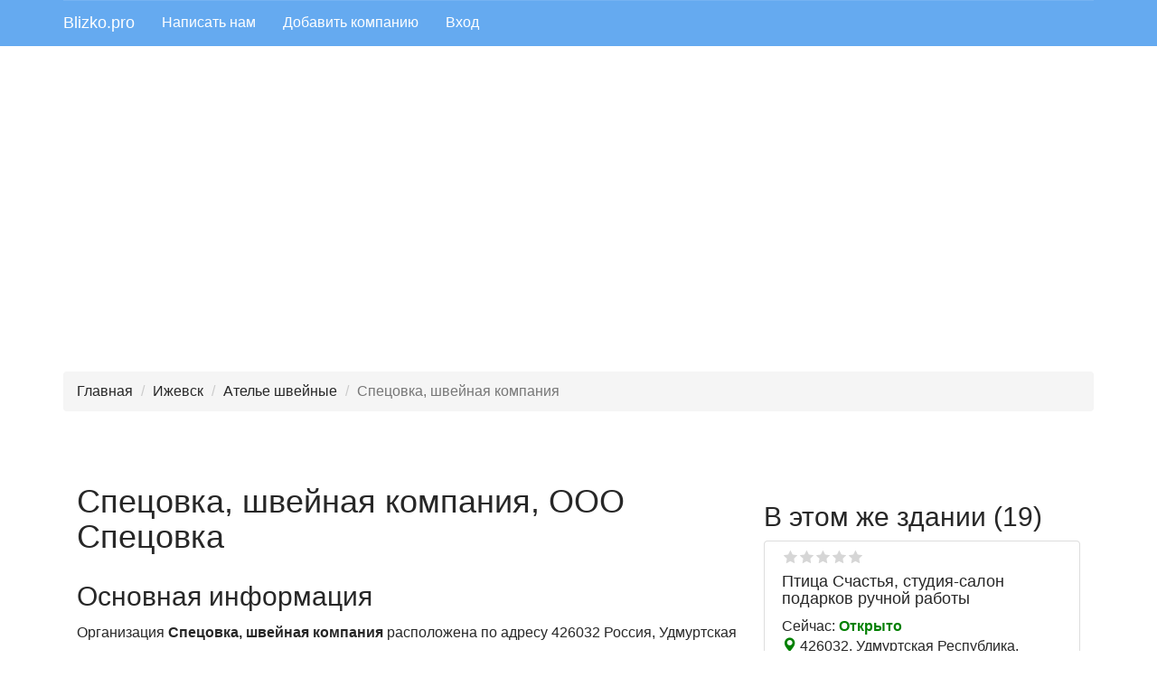

--- FILE ---
content_type: text/html; charset=utf-8
request_url: https://www.google.com/recaptcha/api2/anchor?ar=1&k=6Leh67kUAAAAAHIuNWJBwFPu2UQnj0SlevcKzHyu&co=aHR0cHM6Ly9ibGl6a28ucHJvOjQ0Mw..&hl=ru&v=N67nZn4AqZkNcbeMu4prBgzg&size=normal&anchor-ms=20000&execute-ms=30000&cb=j6y7dzq3bzb8
body_size: 49508
content:
<!DOCTYPE HTML><html dir="ltr" lang="ru"><head><meta http-equiv="Content-Type" content="text/html; charset=UTF-8">
<meta http-equiv="X-UA-Compatible" content="IE=edge">
<title>reCAPTCHA</title>
<style type="text/css">
/* cyrillic-ext */
@font-face {
  font-family: 'Roboto';
  font-style: normal;
  font-weight: 400;
  font-stretch: 100%;
  src: url(//fonts.gstatic.com/s/roboto/v48/KFO7CnqEu92Fr1ME7kSn66aGLdTylUAMa3GUBHMdazTgWw.woff2) format('woff2');
  unicode-range: U+0460-052F, U+1C80-1C8A, U+20B4, U+2DE0-2DFF, U+A640-A69F, U+FE2E-FE2F;
}
/* cyrillic */
@font-face {
  font-family: 'Roboto';
  font-style: normal;
  font-weight: 400;
  font-stretch: 100%;
  src: url(//fonts.gstatic.com/s/roboto/v48/KFO7CnqEu92Fr1ME7kSn66aGLdTylUAMa3iUBHMdazTgWw.woff2) format('woff2');
  unicode-range: U+0301, U+0400-045F, U+0490-0491, U+04B0-04B1, U+2116;
}
/* greek-ext */
@font-face {
  font-family: 'Roboto';
  font-style: normal;
  font-weight: 400;
  font-stretch: 100%;
  src: url(//fonts.gstatic.com/s/roboto/v48/KFO7CnqEu92Fr1ME7kSn66aGLdTylUAMa3CUBHMdazTgWw.woff2) format('woff2');
  unicode-range: U+1F00-1FFF;
}
/* greek */
@font-face {
  font-family: 'Roboto';
  font-style: normal;
  font-weight: 400;
  font-stretch: 100%;
  src: url(//fonts.gstatic.com/s/roboto/v48/KFO7CnqEu92Fr1ME7kSn66aGLdTylUAMa3-UBHMdazTgWw.woff2) format('woff2');
  unicode-range: U+0370-0377, U+037A-037F, U+0384-038A, U+038C, U+038E-03A1, U+03A3-03FF;
}
/* math */
@font-face {
  font-family: 'Roboto';
  font-style: normal;
  font-weight: 400;
  font-stretch: 100%;
  src: url(//fonts.gstatic.com/s/roboto/v48/KFO7CnqEu92Fr1ME7kSn66aGLdTylUAMawCUBHMdazTgWw.woff2) format('woff2');
  unicode-range: U+0302-0303, U+0305, U+0307-0308, U+0310, U+0312, U+0315, U+031A, U+0326-0327, U+032C, U+032F-0330, U+0332-0333, U+0338, U+033A, U+0346, U+034D, U+0391-03A1, U+03A3-03A9, U+03B1-03C9, U+03D1, U+03D5-03D6, U+03F0-03F1, U+03F4-03F5, U+2016-2017, U+2034-2038, U+203C, U+2040, U+2043, U+2047, U+2050, U+2057, U+205F, U+2070-2071, U+2074-208E, U+2090-209C, U+20D0-20DC, U+20E1, U+20E5-20EF, U+2100-2112, U+2114-2115, U+2117-2121, U+2123-214F, U+2190, U+2192, U+2194-21AE, U+21B0-21E5, U+21F1-21F2, U+21F4-2211, U+2213-2214, U+2216-22FF, U+2308-230B, U+2310, U+2319, U+231C-2321, U+2336-237A, U+237C, U+2395, U+239B-23B7, U+23D0, U+23DC-23E1, U+2474-2475, U+25AF, U+25B3, U+25B7, U+25BD, U+25C1, U+25CA, U+25CC, U+25FB, U+266D-266F, U+27C0-27FF, U+2900-2AFF, U+2B0E-2B11, U+2B30-2B4C, U+2BFE, U+3030, U+FF5B, U+FF5D, U+1D400-1D7FF, U+1EE00-1EEFF;
}
/* symbols */
@font-face {
  font-family: 'Roboto';
  font-style: normal;
  font-weight: 400;
  font-stretch: 100%;
  src: url(//fonts.gstatic.com/s/roboto/v48/KFO7CnqEu92Fr1ME7kSn66aGLdTylUAMaxKUBHMdazTgWw.woff2) format('woff2');
  unicode-range: U+0001-000C, U+000E-001F, U+007F-009F, U+20DD-20E0, U+20E2-20E4, U+2150-218F, U+2190, U+2192, U+2194-2199, U+21AF, U+21E6-21F0, U+21F3, U+2218-2219, U+2299, U+22C4-22C6, U+2300-243F, U+2440-244A, U+2460-24FF, U+25A0-27BF, U+2800-28FF, U+2921-2922, U+2981, U+29BF, U+29EB, U+2B00-2BFF, U+4DC0-4DFF, U+FFF9-FFFB, U+10140-1018E, U+10190-1019C, U+101A0, U+101D0-101FD, U+102E0-102FB, U+10E60-10E7E, U+1D2C0-1D2D3, U+1D2E0-1D37F, U+1F000-1F0FF, U+1F100-1F1AD, U+1F1E6-1F1FF, U+1F30D-1F30F, U+1F315, U+1F31C, U+1F31E, U+1F320-1F32C, U+1F336, U+1F378, U+1F37D, U+1F382, U+1F393-1F39F, U+1F3A7-1F3A8, U+1F3AC-1F3AF, U+1F3C2, U+1F3C4-1F3C6, U+1F3CA-1F3CE, U+1F3D4-1F3E0, U+1F3ED, U+1F3F1-1F3F3, U+1F3F5-1F3F7, U+1F408, U+1F415, U+1F41F, U+1F426, U+1F43F, U+1F441-1F442, U+1F444, U+1F446-1F449, U+1F44C-1F44E, U+1F453, U+1F46A, U+1F47D, U+1F4A3, U+1F4B0, U+1F4B3, U+1F4B9, U+1F4BB, U+1F4BF, U+1F4C8-1F4CB, U+1F4D6, U+1F4DA, U+1F4DF, U+1F4E3-1F4E6, U+1F4EA-1F4ED, U+1F4F7, U+1F4F9-1F4FB, U+1F4FD-1F4FE, U+1F503, U+1F507-1F50B, U+1F50D, U+1F512-1F513, U+1F53E-1F54A, U+1F54F-1F5FA, U+1F610, U+1F650-1F67F, U+1F687, U+1F68D, U+1F691, U+1F694, U+1F698, U+1F6AD, U+1F6B2, U+1F6B9-1F6BA, U+1F6BC, U+1F6C6-1F6CF, U+1F6D3-1F6D7, U+1F6E0-1F6EA, U+1F6F0-1F6F3, U+1F6F7-1F6FC, U+1F700-1F7FF, U+1F800-1F80B, U+1F810-1F847, U+1F850-1F859, U+1F860-1F887, U+1F890-1F8AD, U+1F8B0-1F8BB, U+1F8C0-1F8C1, U+1F900-1F90B, U+1F93B, U+1F946, U+1F984, U+1F996, U+1F9E9, U+1FA00-1FA6F, U+1FA70-1FA7C, U+1FA80-1FA89, U+1FA8F-1FAC6, U+1FACE-1FADC, U+1FADF-1FAE9, U+1FAF0-1FAF8, U+1FB00-1FBFF;
}
/* vietnamese */
@font-face {
  font-family: 'Roboto';
  font-style: normal;
  font-weight: 400;
  font-stretch: 100%;
  src: url(//fonts.gstatic.com/s/roboto/v48/KFO7CnqEu92Fr1ME7kSn66aGLdTylUAMa3OUBHMdazTgWw.woff2) format('woff2');
  unicode-range: U+0102-0103, U+0110-0111, U+0128-0129, U+0168-0169, U+01A0-01A1, U+01AF-01B0, U+0300-0301, U+0303-0304, U+0308-0309, U+0323, U+0329, U+1EA0-1EF9, U+20AB;
}
/* latin-ext */
@font-face {
  font-family: 'Roboto';
  font-style: normal;
  font-weight: 400;
  font-stretch: 100%;
  src: url(//fonts.gstatic.com/s/roboto/v48/KFO7CnqEu92Fr1ME7kSn66aGLdTylUAMa3KUBHMdazTgWw.woff2) format('woff2');
  unicode-range: U+0100-02BA, U+02BD-02C5, U+02C7-02CC, U+02CE-02D7, U+02DD-02FF, U+0304, U+0308, U+0329, U+1D00-1DBF, U+1E00-1E9F, U+1EF2-1EFF, U+2020, U+20A0-20AB, U+20AD-20C0, U+2113, U+2C60-2C7F, U+A720-A7FF;
}
/* latin */
@font-face {
  font-family: 'Roboto';
  font-style: normal;
  font-weight: 400;
  font-stretch: 100%;
  src: url(//fonts.gstatic.com/s/roboto/v48/KFO7CnqEu92Fr1ME7kSn66aGLdTylUAMa3yUBHMdazQ.woff2) format('woff2');
  unicode-range: U+0000-00FF, U+0131, U+0152-0153, U+02BB-02BC, U+02C6, U+02DA, U+02DC, U+0304, U+0308, U+0329, U+2000-206F, U+20AC, U+2122, U+2191, U+2193, U+2212, U+2215, U+FEFF, U+FFFD;
}
/* cyrillic-ext */
@font-face {
  font-family: 'Roboto';
  font-style: normal;
  font-weight: 500;
  font-stretch: 100%;
  src: url(//fonts.gstatic.com/s/roboto/v48/KFO7CnqEu92Fr1ME7kSn66aGLdTylUAMa3GUBHMdazTgWw.woff2) format('woff2');
  unicode-range: U+0460-052F, U+1C80-1C8A, U+20B4, U+2DE0-2DFF, U+A640-A69F, U+FE2E-FE2F;
}
/* cyrillic */
@font-face {
  font-family: 'Roboto';
  font-style: normal;
  font-weight: 500;
  font-stretch: 100%;
  src: url(//fonts.gstatic.com/s/roboto/v48/KFO7CnqEu92Fr1ME7kSn66aGLdTylUAMa3iUBHMdazTgWw.woff2) format('woff2');
  unicode-range: U+0301, U+0400-045F, U+0490-0491, U+04B0-04B1, U+2116;
}
/* greek-ext */
@font-face {
  font-family: 'Roboto';
  font-style: normal;
  font-weight: 500;
  font-stretch: 100%;
  src: url(//fonts.gstatic.com/s/roboto/v48/KFO7CnqEu92Fr1ME7kSn66aGLdTylUAMa3CUBHMdazTgWw.woff2) format('woff2');
  unicode-range: U+1F00-1FFF;
}
/* greek */
@font-face {
  font-family: 'Roboto';
  font-style: normal;
  font-weight: 500;
  font-stretch: 100%;
  src: url(//fonts.gstatic.com/s/roboto/v48/KFO7CnqEu92Fr1ME7kSn66aGLdTylUAMa3-UBHMdazTgWw.woff2) format('woff2');
  unicode-range: U+0370-0377, U+037A-037F, U+0384-038A, U+038C, U+038E-03A1, U+03A3-03FF;
}
/* math */
@font-face {
  font-family: 'Roboto';
  font-style: normal;
  font-weight: 500;
  font-stretch: 100%;
  src: url(//fonts.gstatic.com/s/roboto/v48/KFO7CnqEu92Fr1ME7kSn66aGLdTylUAMawCUBHMdazTgWw.woff2) format('woff2');
  unicode-range: U+0302-0303, U+0305, U+0307-0308, U+0310, U+0312, U+0315, U+031A, U+0326-0327, U+032C, U+032F-0330, U+0332-0333, U+0338, U+033A, U+0346, U+034D, U+0391-03A1, U+03A3-03A9, U+03B1-03C9, U+03D1, U+03D5-03D6, U+03F0-03F1, U+03F4-03F5, U+2016-2017, U+2034-2038, U+203C, U+2040, U+2043, U+2047, U+2050, U+2057, U+205F, U+2070-2071, U+2074-208E, U+2090-209C, U+20D0-20DC, U+20E1, U+20E5-20EF, U+2100-2112, U+2114-2115, U+2117-2121, U+2123-214F, U+2190, U+2192, U+2194-21AE, U+21B0-21E5, U+21F1-21F2, U+21F4-2211, U+2213-2214, U+2216-22FF, U+2308-230B, U+2310, U+2319, U+231C-2321, U+2336-237A, U+237C, U+2395, U+239B-23B7, U+23D0, U+23DC-23E1, U+2474-2475, U+25AF, U+25B3, U+25B7, U+25BD, U+25C1, U+25CA, U+25CC, U+25FB, U+266D-266F, U+27C0-27FF, U+2900-2AFF, U+2B0E-2B11, U+2B30-2B4C, U+2BFE, U+3030, U+FF5B, U+FF5D, U+1D400-1D7FF, U+1EE00-1EEFF;
}
/* symbols */
@font-face {
  font-family: 'Roboto';
  font-style: normal;
  font-weight: 500;
  font-stretch: 100%;
  src: url(//fonts.gstatic.com/s/roboto/v48/KFO7CnqEu92Fr1ME7kSn66aGLdTylUAMaxKUBHMdazTgWw.woff2) format('woff2');
  unicode-range: U+0001-000C, U+000E-001F, U+007F-009F, U+20DD-20E0, U+20E2-20E4, U+2150-218F, U+2190, U+2192, U+2194-2199, U+21AF, U+21E6-21F0, U+21F3, U+2218-2219, U+2299, U+22C4-22C6, U+2300-243F, U+2440-244A, U+2460-24FF, U+25A0-27BF, U+2800-28FF, U+2921-2922, U+2981, U+29BF, U+29EB, U+2B00-2BFF, U+4DC0-4DFF, U+FFF9-FFFB, U+10140-1018E, U+10190-1019C, U+101A0, U+101D0-101FD, U+102E0-102FB, U+10E60-10E7E, U+1D2C0-1D2D3, U+1D2E0-1D37F, U+1F000-1F0FF, U+1F100-1F1AD, U+1F1E6-1F1FF, U+1F30D-1F30F, U+1F315, U+1F31C, U+1F31E, U+1F320-1F32C, U+1F336, U+1F378, U+1F37D, U+1F382, U+1F393-1F39F, U+1F3A7-1F3A8, U+1F3AC-1F3AF, U+1F3C2, U+1F3C4-1F3C6, U+1F3CA-1F3CE, U+1F3D4-1F3E0, U+1F3ED, U+1F3F1-1F3F3, U+1F3F5-1F3F7, U+1F408, U+1F415, U+1F41F, U+1F426, U+1F43F, U+1F441-1F442, U+1F444, U+1F446-1F449, U+1F44C-1F44E, U+1F453, U+1F46A, U+1F47D, U+1F4A3, U+1F4B0, U+1F4B3, U+1F4B9, U+1F4BB, U+1F4BF, U+1F4C8-1F4CB, U+1F4D6, U+1F4DA, U+1F4DF, U+1F4E3-1F4E6, U+1F4EA-1F4ED, U+1F4F7, U+1F4F9-1F4FB, U+1F4FD-1F4FE, U+1F503, U+1F507-1F50B, U+1F50D, U+1F512-1F513, U+1F53E-1F54A, U+1F54F-1F5FA, U+1F610, U+1F650-1F67F, U+1F687, U+1F68D, U+1F691, U+1F694, U+1F698, U+1F6AD, U+1F6B2, U+1F6B9-1F6BA, U+1F6BC, U+1F6C6-1F6CF, U+1F6D3-1F6D7, U+1F6E0-1F6EA, U+1F6F0-1F6F3, U+1F6F7-1F6FC, U+1F700-1F7FF, U+1F800-1F80B, U+1F810-1F847, U+1F850-1F859, U+1F860-1F887, U+1F890-1F8AD, U+1F8B0-1F8BB, U+1F8C0-1F8C1, U+1F900-1F90B, U+1F93B, U+1F946, U+1F984, U+1F996, U+1F9E9, U+1FA00-1FA6F, U+1FA70-1FA7C, U+1FA80-1FA89, U+1FA8F-1FAC6, U+1FACE-1FADC, U+1FADF-1FAE9, U+1FAF0-1FAF8, U+1FB00-1FBFF;
}
/* vietnamese */
@font-face {
  font-family: 'Roboto';
  font-style: normal;
  font-weight: 500;
  font-stretch: 100%;
  src: url(//fonts.gstatic.com/s/roboto/v48/KFO7CnqEu92Fr1ME7kSn66aGLdTylUAMa3OUBHMdazTgWw.woff2) format('woff2');
  unicode-range: U+0102-0103, U+0110-0111, U+0128-0129, U+0168-0169, U+01A0-01A1, U+01AF-01B0, U+0300-0301, U+0303-0304, U+0308-0309, U+0323, U+0329, U+1EA0-1EF9, U+20AB;
}
/* latin-ext */
@font-face {
  font-family: 'Roboto';
  font-style: normal;
  font-weight: 500;
  font-stretch: 100%;
  src: url(//fonts.gstatic.com/s/roboto/v48/KFO7CnqEu92Fr1ME7kSn66aGLdTylUAMa3KUBHMdazTgWw.woff2) format('woff2');
  unicode-range: U+0100-02BA, U+02BD-02C5, U+02C7-02CC, U+02CE-02D7, U+02DD-02FF, U+0304, U+0308, U+0329, U+1D00-1DBF, U+1E00-1E9F, U+1EF2-1EFF, U+2020, U+20A0-20AB, U+20AD-20C0, U+2113, U+2C60-2C7F, U+A720-A7FF;
}
/* latin */
@font-face {
  font-family: 'Roboto';
  font-style: normal;
  font-weight: 500;
  font-stretch: 100%;
  src: url(//fonts.gstatic.com/s/roboto/v48/KFO7CnqEu92Fr1ME7kSn66aGLdTylUAMa3yUBHMdazQ.woff2) format('woff2');
  unicode-range: U+0000-00FF, U+0131, U+0152-0153, U+02BB-02BC, U+02C6, U+02DA, U+02DC, U+0304, U+0308, U+0329, U+2000-206F, U+20AC, U+2122, U+2191, U+2193, U+2212, U+2215, U+FEFF, U+FFFD;
}
/* cyrillic-ext */
@font-face {
  font-family: 'Roboto';
  font-style: normal;
  font-weight: 900;
  font-stretch: 100%;
  src: url(//fonts.gstatic.com/s/roboto/v48/KFO7CnqEu92Fr1ME7kSn66aGLdTylUAMa3GUBHMdazTgWw.woff2) format('woff2');
  unicode-range: U+0460-052F, U+1C80-1C8A, U+20B4, U+2DE0-2DFF, U+A640-A69F, U+FE2E-FE2F;
}
/* cyrillic */
@font-face {
  font-family: 'Roboto';
  font-style: normal;
  font-weight: 900;
  font-stretch: 100%;
  src: url(//fonts.gstatic.com/s/roboto/v48/KFO7CnqEu92Fr1ME7kSn66aGLdTylUAMa3iUBHMdazTgWw.woff2) format('woff2');
  unicode-range: U+0301, U+0400-045F, U+0490-0491, U+04B0-04B1, U+2116;
}
/* greek-ext */
@font-face {
  font-family: 'Roboto';
  font-style: normal;
  font-weight: 900;
  font-stretch: 100%;
  src: url(//fonts.gstatic.com/s/roboto/v48/KFO7CnqEu92Fr1ME7kSn66aGLdTylUAMa3CUBHMdazTgWw.woff2) format('woff2');
  unicode-range: U+1F00-1FFF;
}
/* greek */
@font-face {
  font-family: 'Roboto';
  font-style: normal;
  font-weight: 900;
  font-stretch: 100%;
  src: url(//fonts.gstatic.com/s/roboto/v48/KFO7CnqEu92Fr1ME7kSn66aGLdTylUAMa3-UBHMdazTgWw.woff2) format('woff2');
  unicode-range: U+0370-0377, U+037A-037F, U+0384-038A, U+038C, U+038E-03A1, U+03A3-03FF;
}
/* math */
@font-face {
  font-family: 'Roboto';
  font-style: normal;
  font-weight: 900;
  font-stretch: 100%;
  src: url(//fonts.gstatic.com/s/roboto/v48/KFO7CnqEu92Fr1ME7kSn66aGLdTylUAMawCUBHMdazTgWw.woff2) format('woff2');
  unicode-range: U+0302-0303, U+0305, U+0307-0308, U+0310, U+0312, U+0315, U+031A, U+0326-0327, U+032C, U+032F-0330, U+0332-0333, U+0338, U+033A, U+0346, U+034D, U+0391-03A1, U+03A3-03A9, U+03B1-03C9, U+03D1, U+03D5-03D6, U+03F0-03F1, U+03F4-03F5, U+2016-2017, U+2034-2038, U+203C, U+2040, U+2043, U+2047, U+2050, U+2057, U+205F, U+2070-2071, U+2074-208E, U+2090-209C, U+20D0-20DC, U+20E1, U+20E5-20EF, U+2100-2112, U+2114-2115, U+2117-2121, U+2123-214F, U+2190, U+2192, U+2194-21AE, U+21B0-21E5, U+21F1-21F2, U+21F4-2211, U+2213-2214, U+2216-22FF, U+2308-230B, U+2310, U+2319, U+231C-2321, U+2336-237A, U+237C, U+2395, U+239B-23B7, U+23D0, U+23DC-23E1, U+2474-2475, U+25AF, U+25B3, U+25B7, U+25BD, U+25C1, U+25CA, U+25CC, U+25FB, U+266D-266F, U+27C0-27FF, U+2900-2AFF, U+2B0E-2B11, U+2B30-2B4C, U+2BFE, U+3030, U+FF5B, U+FF5D, U+1D400-1D7FF, U+1EE00-1EEFF;
}
/* symbols */
@font-face {
  font-family: 'Roboto';
  font-style: normal;
  font-weight: 900;
  font-stretch: 100%;
  src: url(//fonts.gstatic.com/s/roboto/v48/KFO7CnqEu92Fr1ME7kSn66aGLdTylUAMaxKUBHMdazTgWw.woff2) format('woff2');
  unicode-range: U+0001-000C, U+000E-001F, U+007F-009F, U+20DD-20E0, U+20E2-20E4, U+2150-218F, U+2190, U+2192, U+2194-2199, U+21AF, U+21E6-21F0, U+21F3, U+2218-2219, U+2299, U+22C4-22C6, U+2300-243F, U+2440-244A, U+2460-24FF, U+25A0-27BF, U+2800-28FF, U+2921-2922, U+2981, U+29BF, U+29EB, U+2B00-2BFF, U+4DC0-4DFF, U+FFF9-FFFB, U+10140-1018E, U+10190-1019C, U+101A0, U+101D0-101FD, U+102E0-102FB, U+10E60-10E7E, U+1D2C0-1D2D3, U+1D2E0-1D37F, U+1F000-1F0FF, U+1F100-1F1AD, U+1F1E6-1F1FF, U+1F30D-1F30F, U+1F315, U+1F31C, U+1F31E, U+1F320-1F32C, U+1F336, U+1F378, U+1F37D, U+1F382, U+1F393-1F39F, U+1F3A7-1F3A8, U+1F3AC-1F3AF, U+1F3C2, U+1F3C4-1F3C6, U+1F3CA-1F3CE, U+1F3D4-1F3E0, U+1F3ED, U+1F3F1-1F3F3, U+1F3F5-1F3F7, U+1F408, U+1F415, U+1F41F, U+1F426, U+1F43F, U+1F441-1F442, U+1F444, U+1F446-1F449, U+1F44C-1F44E, U+1F453, U+1F46A, U+1F47D, U+1F4A3, U+1F4B0, U+1F4B3, U+1F4B9, U+1F4BB, U+1F4BF, U+1F4C8-1F4CB, U+1F4D6, U+1F4DA, U+1F4DF, U+1F4E3-1F4E6, U+1F4EA-1F4ED, U+1F4F7, U+1F4F9-1F4FB, U+1F4FD-1F4FE, U+1F503, U+1F507-1F50B, U+1F50D, U+1F512-1F513, U+1F53E-1F54A, U+1F54F-1F5FA, U+1F610, U+1F650-1F67F, U+1F687, U+1F68D, U+1F691, U+1F694, U+1F698, U+1F6AD, U+1F6B2, U+1F6B9-1F6BA, U+1F6BC, U+1F6C6-1F6CF, U+1F6D3-1F6D7, U+1F6E0-1F6EA, U+1F6F0-1F6F3, U+1F6F7-1F6FC, U+1F700-1F7FF, U+1F800-1F80B, U+1F810-1F847, U+1F850-1F859, U+1F860-1F887, U+1F890-1F8AD, U+1F8B0-1F8BB, U+1F8C0-1F8C1, U+1F900-1F90B, U+1F93B, U+1F946, U+1F984, U+1F996, U+1F9E9, U+1FA00-1FA6F, U+1FA70-1FA7C, U+1FA80-1FA89, U+1FA8F-1FAC6, U+1FACE-1FADC, U+1FADF-1FAE9, U+1FAF0-1FAF8, U+1FB00-1FBFF;
}
/* vietnamese */
@font-face {
  font-family: 'Roboto';
  font-style: normal;
  font-weight: 900;
  font-stretch: 100%;
  src: url(//fonts.gstatic.com/s/roboto/v48/KFO7CnqEu92Fr1ME7kSn66aGLdTylUAMa3OUBHMdazTgWw.woff2) format('woff2');
  unicode-range: U+0102-0103, U+0110-0111, U+0128-0129, U+0168-0169, U+01A0-01A1, U+01AF-01B0, U+0300-0301, U+0303-0304, U+0308-0309, U+0323, U+0329, U+1EA0-1EF9, U+20AB;
}
/* latin-ext */
@font-face {
  font-family: 'Roboto';
  font-style: normal;
  font-weight: 900;
  font-stretch: 100%;
  src: url(//fonts.gstatic.com/s/roboto/v48/KFO7CnqEu92Fr1ME7kSn66aGLdTylUAMa3KUBHMdazTgWw.woff2) format('woff2');
  unicode-range: U+0100-02BA, U+02BD-02C5, U+02C7-02CC, U+02CE-02D7, U+02DD-02FF, U+0304, U+0308, U+0329, U+1D00-1DBF, U+1E00-1E9F, U+1EF2-1EFF, U+2020, U+20A0-20AB, U+20AD-20C0, U+2113, U+2C60-2C7F, U+A720-A7FF;
}
/* latin */
@font-face {
  font-family: 'Roboto';
  font-style: normal;
  font-weight: 900;
  font-stretch: 100%;
  src: url(//fonts.gstatic.com/s/roboto/v48/KFO7CnqEu92Fr1ME7kSn66aGLdTylUAMa3yUBHMdazQ.woff2) format('woff2');
  unicode-range: U+0000-00FF, U+0131, U+0152-0153, U+02BB-02BC, U+02C6, U+02DA, U+02DC, U+0304, U+0308, U+0329, U+2000-206F, U+20AC, U+2122, U+2191, U+2193, U+2212, U+2215, U+FEFF, U+FFFD;
}

</style>
<link rel="stylesheet" type="text/css" href="https://www.gstatic.com/recaptcha/releases/N67nZn4AqZkNcbeMu4prBgzg/styles__ltr.css">
<script nonce="mUIic_UeMtR7Go-vt7Lwpg" type="text/javascript">window['__recaptcha_api'] = 'https://www.google.com/recaptcha/api2/';</script>
<script type="text/javascript" src="https://www.gstatic.com/recaptcha/releases/N67nZn4AqZkNcbeMu4prBgzg/recaptcha__ru.js" nonce="mUIic_UeMtR7Go-vt7Lwpg">
      
    </script></head>
<body><div id="rc-anchor-alert" class="rc-anchor-alert"></div>
<input type="hidden" id="recaptcha-token" value="[base64]">
<script type="text/javascript" nonce="mUIic_UeMtR7Go-vt7Lwpg">
      recaptcha.anchor.Main.init("[\x22ainput\x22,[\x22bgdata\x22,\x22\x22,\[base64]/[base64]/[base64]/bmV3IHJbeF0oY1swXSk6RT09Mj9uZXcgclt4XShjWzBdLGNbMV0pOkU9PTM/bmV3IHJbeF0oY1swXSxjWzFdLGNbMl0pOkU9PTQ/[base64]/[base64]/[base64]/[base64]/[base64]/[base64]/[base64]/[base64]\x22,\[base64]\x22,\x22w5rCpcOwCsK4w6TCsyXCrTnCrG8RXsKbXh0ow4vClT1iUcO2wovCsWLDvRM4wrN6wqw9F0HClF7DuUHDqiPDi1LDhD/CtMO+wrwTw7ZQw7/CnH1Kwq5JwqXCulrCn8KDw57Du8OFfsO8wpljFhF8wo7Cj8OWw5Qdw4zCvMK0HzTDrj3DrVbCiMO3acOdw4ZRw5xEwrBQw5Mbw4sfw5LDp8KiVMOAwo3DjMKGY8KqR8KoC8KGBcOfw57Cl3wrw7AuwpMowoHDknTDqWnChQTDtnnDhg7CoDQYc2QfwoTCrS/[base64]/fiUQw51jwrPDlT8/QcOFAsKNe8OMw7XCpMOZOzzCmMO6f8KAB8K5wrQBw7t9woLCjMOlw79owoDDmsKewq0HwobDo3rCki8OwpY0wpFXw5HDjDRUYsK/w6nDusK1RHRdZcKnw55aw7vCrVALwp/[base64]/[base64]/Dj1TDt8K9w7TChMOCw6LCosOiwrwqfMKrc0XCkmDDscOmwqNKMMO8BmbCgQXDocO7w63CisKmdxHCkcKqPwjCi1UjcsOVwojDicKnw4grE2JYT2fCg8OTw4MSd8OsPHnDgMK5S2jCh8Kqw5pMYMOfOMKGVsKrBcK7woFhwqvCkCs8woBrw57DhjNuwonCl0E3wo/DplxqI8OQwpNQw5fCjHPCtmo9wp/Co8OKw7HCvsKow5F0PllQA2bChj4KZsKDT1fDqsK6XQNYa8OlwpchEQsVW8OXw7DDnDbDssOPeMODXsOnFMKew7ddRQwfUwobVws3w7/[base64]/[base64]/[base64]/DuWIYXgTClmZSw7DCmsOnwqxEC8O4wpvDmlw0DMKcAijDllXDgU4VwrfCq8KgLzJ3w4nDrxHCosOKG8K/woIKwp0/w7AedcK7AcO/w43DssKzSQtzwo/Cn8Ksw5Y4KMOGw6HCk17CncOQwrhPw67DrsK1w7DCosKEwpDCg8OowpZdwo/DqcOHZDseS8K6w6TDr8Oww5VQZQ0wwqZIG2jClxXDicOYw77CrMKreMKFQiHDi10Vwrgdw6xmwqHChRLDuMOfShTDn27Di8KSwpPDiDTDokvCjMO2wol5GiXCnFYYwrduw7B8w7ZiJMO/Hitsw5PCusKfw4vCvSrCpBbCnkzCr1jClzFTe8O0L3dCA8KCwojDsgEQw4XCnyXDr8KiA8K9AnvDmcKaw7PCkR3DpSACw6nCky4vQ2VcwoluPsOLCMK3wrnClEjCk0rCnsK3bsKQPihwVDImw6/[base64]/[base64]/FsO5wpV3w5LCiMKZO8KoTsKIZsKncGYgwp/ChsK4AVjCnV3Do8OaUQEmKwc4XVzCoMOtMsKYw5FQSsOkw5hCESfCunnCkm3CpWLCicO8SQjDssOdQcKew6A7GcK9IQzDq8OQOD0yZ8KhPCZkw6FAY8K2QQXDlcKpwqrCuTtNUMKIQTcNwqczw5/CjMOBFsKMTsOKw7pww43DiMK3wr/Dumc5CsO2wrl3wqzDq0QPw5DDlDLCkcOcwqsSwqrDswPDnzUww5hZQsKPw7LCi1HDuMKhwqnDusKdw45OEsOcwqRmScKle8KBc8Kgwq7DngdiwrB2ZUIlFW0mbzTDu8KZFB/DisOWTMOsw6DCryPDlcOxVjAgIcOIaSZTb8OjM3HDti8AFcKZwovCtsK5FGrDs3nDmMOowprCj8KPfsKww67Cih/CuMKpw4VMwoY2MV/[base64]/[base64]/wrbDkMO1VQPChCMyJ8KIwonDgnsRwrxxOnfCjgFYw7/Ct8KmRhTCqcKJN8OHw4bDlSoSP8Okwo/CoBxubMOawo4mw5RXw6HDsSHDhR8JP8Oxw6Qmw64Ww44YZsOpXxjDosKow7w/[base64]/IRrCm3kqS8KawqEVwp/CgDJXwo/DpQ3DscOvwpDDvcOvw5jCvcKTwqAOWMKDDyHCr8KIOcKLZ8KkwpYYw4rCmlIOwq/Dp1lbw63DoH10UjTDtnDDsMKXw73DusKow4NqSHJJw4HCqsOgfcKVw5IZwrHDr8O1w5HDi8KBDsOgw67Cik8Ow4cmeVAPw4p3BsOMeTIOwqFuwqTDrVU/w4DCvcKiNQQMex/DugXCk8Ojw5fCosKLwppMAVRmwpLDomHCp8K3RUNawr/Cm8K5w5MDMR44w47Dh37CocKdwpNrYsKERcKmwpzDrHfDvsOjwrRcwrAFOsKtw58SasOKw53CtcKWwpzClmnDmsKSwqFVwqNQw5x8e8Oew7NnwrPClDlFM0LDosO8w6sgRRFCw5nDrTTCvcO8w4EQw5/Cti7DuFs/QA/[base64]/Ci8KpDsOZMgjDo2fCs8Orwr9TG2PCnTfCrMOfwpvDmXQpM8OWw7kAwrozwrUtOUZVOk1Fwp7DvkQRAcObwp9rwqlNwprClcKOw5/ChGMRwqEYw4Y6YVUrw71cwoAAw7zDkRQ3w5nCoMOmw6dYeMOKU8OGwp0WwpfCrkXDscOww5bDocKkwpwnSsOIw4MJXMO0wqnDrsKKwrVlQsOjwql9wo3Cny/[base64]/aXTDijnCscK0FMKrCMOZwoBNwqPCsj19QsKtw4w/wr9AwrBlw6dUw7Exwr3DmsKqXm/Dim99RwPCrlPCkDICWwIuwo0vw47DsMOLwqkwdsKJMW9QNcOVGsKaWsKnwqJMwp1WA8O/UURJwrnCvcOEwrfDkB14d2XCnTNTBMK9NXDCv3zCriPCosOoJsKawo7CksKIbcKlehnCk8Oiw74mwrMKScOTwr3DigPCpMKfcAd5wp4/wpDDjBfDtAPDpGwNwpcXZD/Cq8OLwoLDhsKocsOzwr7CgwTDmAp9eSfCnRYvW1d/woLChMOFKcK5wqlcw7fCjGLCpMO0NH/CmMOuwqXCt10uw755wojCvkXDgsOlwrwGw6YCEh/CngfCiMOEw44cw4DDgcKewoXCisKcVj87wpjDtS1vJFrDu8KzHcObL8KuwrllcMK0P8OOwq4KL2BwHgBcwp/[base64]/CuxbDsw/CjhzDpkMawq1Fwr9Nw4DCjiPDsRTCtMO0QknCjHXDlMKHIMKGIApaEz7DpHc2wqvCn8K6w7zCoMOvwpfDtn3CoG3DlkjDoxLDoMKhcsKUwrY4wpB+KlJlwqrDlURNw6xxWGJmwpFcHcKNATnCgFBXwoMPZMKgCsK/wrkRw7jDusO2ZcOHGcOdA3Irw7DDisKLGVtCRsKjwq4pwr7Dqi/Dqk/Dj8K3wqYrVycnTHISwqhWw5snw6xRw4FTMD0fP3fCt1wWwqxYwqRcw5TCvsOfw5TDnyvCmMK/FR/DgTbDn8OOwr1owpBMXj/[base64]/wonDt8OUwoPDuBxwKsKlbSzClsOaw6gxwr/[base64]/MXHCv0pVwqnCt8KVwonDusO2w6/DqgrDi1zDhMOawpF0wrvCmMO/D1dWScOdw6XDmk7DvwDCuCbCgcK3OUlgGX4DQEt9w7IQwphWwqfCnMOvwqhOw4TDi17DliTDkSYRWMKyAj4MIMOKKsOuwpTDuMK4LkJiwqPCusKmwrhbwrTCtMKKdzvDnMK/[base64]/DrsOwwqsYwqfCnxbCpsOTOMOFw5fCi8OqGhHCpALDjMOgw68OTgkxw7oMwpguw6fCqXDDlRUJOMKDbiQKw7bCozHCgsK0CcKnEMKqAcOjwo/DlMKgw5hGTBVPw4fCs8OMw5fDtsO4wrcMZsONTMO5w6AlwovCgETDosKtw6fCiAPDqEN9bg/Dv8KYw4AtwpLDjVvDkMOEesKJHsKiw43Dh8OYw7NgwrbClzLCkMKVw7DCnW/CmsODCcOsC8KwfxjCs8KIXMKyNmcPwoZow4DDtU3DvcOZw7BOwpIUfWpzw4fDisOOw6LDncOvwrjCjcKDw6Qxw5sXI8OQE8ONw5XCncOkw6DDqsKAw5RRwqHDhXQMPFUDZsOEw4E6w4/[base64]/[base64]/[base64]/CuT/DjC/[base64]/wr9PwpA/KcOTGcOMZ8OKw5poJcKxD2XCiX/DvsO7wpokU2LCpB7Cu8KmbsKZXcOcSsK7w7xnJMO0MyM6WgnCsGTDg8KYwrN+CVPDjzttXRVEVDcxEMO5woLCm8KtV8OOU21uGk/Du8OFU8OdOsKHwpE7UcOdwoNDIcO9woImDFgHJkxZbyY4FcO0d33DrHLChQFNw6lDwrvCosOJOnQ2w6JobcK9wrTCrsOEwqjCl8ODw7PCjsOsW8ONwrctw4fCqUjDjsKObcOPAcOEWwLDv2VLw7kOVsO4wq/ComV7wr0+YMKfDT7Dl8K1w4Jpwq/CqDMhw6jCpQBNw6rDpWESwoc3wrpTKlXDkcOHLMOFwpMMw7bCjcO/w5jCpHvCnsKsRsKJwrbDqcKDWMO4w7XDt1XDhMOzD1jDoF4De8O+w4TCsMKgKU8hw6VbwrEnGHk6Z8OPwpzDgsK4wrLCrWbCosOaw4trHTfCpsOqQcKMwobCvHgSwqHDlcOjwoU2D8OYwoRKLMKCESbDo8OIFQPDp2zChS/DtATDp8Odw607wpnDq3RINjJQw5zDqWDCrBJQFU0UDMOnWMKKVCnDocOvIEEtUQfDlk/DqsO7w4ERwrDDiMOmw6gFw5pqwrjCiTnCrcKyc2nDmwHCt2kNw7vDq8Kfw71ASMKjw47CnH49w7/DpsKLwp4Hw4TCj2RqOcOOSTzDkcKQO8OSwqAdw4UxFifDjsKGPx/DtWZgwoIbYcOKwqHDlg3Cg8Kzwpp+w6HDkyw0wpV4w7nCpDTDrmfCvsOywrjCjAnDkcKDwozCh8O4woYow4/DqwJPU39bwplJZcKCe8KgLsOnwrh8dgHChWTDkyPCq8KWbmPCtcKjwrrCjwIfw4vCncOBNAjDg1NmTcKAZirDgG4sAhB3MsOhL2kSaGnDpWLDhUjDucKNw5PDkcOaXMOOK1vDr8KqQm52HcOdw7B/[base64]/[base64]/CkcONU3w1w43CuGAzJcOiw4PCkMOXwq0mEEzDmcO2QcOWLBvDphXDjVvCmcK/[base64]/[base64]/[base64]/wqvDocOCSQnCmzgsw5HDocKPRMKOKRZkw6/DkithQ3EiwqsNwrUkbcKEL8KrRTHDisKII1zDscOVXVXDl8OASS9/FmouOMK2w4dRM3NYwrJSMhzCs2onAw1maSJMQSTCtMODwrfDnMK2QsOjVDDCmjvDqcO4RsK/w4/CuTs4MDofw6/[base64]/Ck2cIwoBbYSYtd3/DucOAw6sFwqjDtcOlZF5xZMOcYirCojPCrcKDPB11OGXDnMKhfgcudDAMw7ouw5zDmSDDrcOLBsO8OFTDsMOGLibDhcKZB0Ayw4rCpGHDgMOaw73DnMKHwqQOw5nDr8O5QgfDrnbDkVMDwoUUwqfCnzJ9w4bChTvDiDpGw5PDtnwZK8Oxw5vCnz/[base64]/Ci2jCgg9Nw4/Ds8K/wrjDm8O6wpXDkhzDqHvDmMKaaMKuw4XCmsK/A8KVw4TCrCV2woAsN8KWw7EOwr5cwpbCtsKTLcKtwppEwqkcYAXDkcOywoTDsjcfwpzDu8KjF8OwwqZnwoDDllDCr8Kww5DChMKlMljDqAHDisOWw786wrLDpMO/wqFJw5QLDX3CuHfCuXHChMO7NsKHw4cvLTbDqMKZwqRZABrDjcKLw4DDnSfCmsOgw5/Dg8ObRHd0ScOIEg7Cs8OPw78cPsK9w4tLwq4Fw5nCtMOEMkzCuMKHRCVPGMOzw7pEPXZvQQDDlHHDuClXwqpww6VuGwwzMsOawrAiCQHChyLDq0o2wpIMZzPCh8OOMULDq8O/VkHCscKNw4lyJWR9UUErPxPCrcOqw4DChBvCgcOtdMKcwrsiw4d1YMKOwqQnwonDg8K4QMKcw5xMwqdUfsKmPsOaw7wBBcKhCMO/wr9uwrVzdSxRWFIFRsKAwpLDjD3CjWUiITvDpcOFwrLDgsOrwpbDs8KVLAUNwp4jG8O0D0bDncKxw7dPw4/Ck8O9FcKLwqnCoH45wpXChsOsw4FJBgtNwqTDj8KnZSx6QHbDsMO9wpfDqzwvN8Ktwp/[base64]/OsOtNj0OwpUYV8KBwp/[base64]/[base64]/Dp3xOSBxCD8O9w6tqLMOyYxM6KXQhXMKhQ8OWwoMlwqwJwqNXQcO8DsKSH8OGVWfCiBVAw65kw4zCq8KMbx5WesKHwoA0N33Dm3DCggjCrjhmCibCtzsfccK/[base64]/DnMKfG8K3wpxLY8KCMsOUR8OHwoTDsllBwofCi8Ofw5s7w57DuMOJw6DCh1/[base64]/[base64]/CtB4za8OJw4fCosKSRm7CtC0+XyfCp13DpcKJw5bDrAjCgsKQwrTDr2fCoWHDiUEWHMOIKkQEOWXDtyNGWywdwrnCl8OLE1FEWDfCsMOowoI0UApOSA/[base64]/DnsO2w41caTbDm8OMwq3DrUjDisKqTcKew7bDjk/DiEjDjsKyw5rDsiVpGMKnI3rDvRXDtsOsw5XCgRAkWRbCiWPDmMOiFcK4w4DDpznDpl7DnAVnw7bCk8K1ckbDgSE2SRfDhsKjeMOvCmvDgTfDi8KKe8KFHcOGw7jCqkBsw67CtsKwMBg6w5zDpBfDuWtiwrpJwq/DsTFxPl3CvTjCgxo/[base64]/CuSzDsUPCosO3IShRVAjDs0cra8OwJxoTN8KDHcOxWXUtQ1YIDcOmw74Aw6wrw4fDg8OvZcOcwp4ew4DCv25Fw7pcc8KSwqcdS04ww6MmGcO+w6R/HMKLw7/Dl8OAw6IMwrFsw5hiBFxDasOEwqg8QcK5wpzDosObw450CMKaLSYgwow7fsKZw7bDiS4twrTDnWhQwqMYw6/Cq8OJwrLCssOxw4zDlmh+wqbCkzIwCnnCscKCw6IUGGl1C0/Cqw/[base64]/DrHZFwo0Nw7NZw703MjdoBF9rIMOyNMKHwocTwp7CiG9qDhk7w4XDpcO+PsKBU1AHwqHDtcODw5PDnsOQwpYqw6DDo8K3GsKhwqLChsK+bicIw6/Cpk7CtBvCjUHCuRPCn2XCvnEDVGwUwpUbwobDhGRfwo3CpMOdwpvDrcOfwpkTwrclGcOHwpddMUc8w7t8ZsONwoxKw640BlQJw44IWwrDoMOmPgZHwoPDuQrDnsKqwpbCgMKbw6/Dg8KGPcKiWsOHwpEvOUcbLizCscONQMOPcsKIIsK2wq3Duj/CiivDontwTmxYMMK2QCvCjwbCgnzCgsOCOMOdIMORwqkSUwzDrcO6w4bDgsK9BMK7wp0Ow4nDmHXCnAxGL2l/wrbDnMKBw7LCncKgwpE5w5loScKcA0XCnMK3w6c4worCj2jCoH42w6XDpFB9YMKWw5LCp2BNwrkbZsKrw4JXIB5mRRlmTMKjeXMSVsOswoIkbnsnw6dywqvDmMKCYcOxw6jDhwjDgsKXNMKLwrUtQsKmw6xnwpElVcOGQsOZY2zChEXCiV3Cj8KrO8OZwpx/J8KEw6kzEMORIcOPHjzDlMOGKQbCrRfDtMK3RSDCuyFKwqlZwpXDn8OWZgnDh8KIwph4w5bDjy7DmxLCvcO5eVYHDsKgfMKKw7DDg8KXeMK3fGlSXyMawobDsjDCrcOfw6rCkMO7B8O4EhrCnzFBwpDCg8ObwoHDhsKmNiTCvH5qwpjCucK0w6p6VD/CggoIwrZlwp3DkC14MMO0az/DkMK3wqxTe1ZwQcOCwowAwozCusONwoNkw4PDlxlow4g+EMOdYsOewq1Uw7bDvcKKwqnCgkh9egbDqlIuO8Ocw6nCvmMFE8K/MsK2w7rDnH4HF1jDgMKZC3nCmQQvB8O6w6fDvcKDRUnDq0XCj8KCa8KuCHDCocKYE8OXwr/CoSpiwr7DvsOPO8K0PMKVwoLChHcMGhbCjjPCtUMow5Ulw5DDp8KaGMKBOMOBwo1AeV5PwrfCusK/w4XCsMO+w7J6MhwaHsOmdMOnw6YcLFAiwqckwqDDvsOMwo02w5rDrlQ9wqjCnm0tw6XDgcOUGX7DmcOdwpxtw5vCom/[base64]/fcOMwrTCv1fCtU8me8OSRRlfZcKOW8KKwpgqw7sNwqfDgcK+w5bCtytuw6TCuw94UsK4w7lkFcKcYltpQsKVwoPDhcOgw7vCgVDCpsKuwonDmVbDj0PDjjzCjMK/GHDCuCrDlSXCrQZDwoBewrdEwobDiCMpwq7CnUFxw7LCpg/Ct1LDhxLDmMKWwp8Qw4jDhsOUJDTCmynDrz9hUWPDnMOEw6vCjcOiE8Oew64fw4jCmmIhwoXDp39BSMOVw5zDncK4R8Kqw4cKw5/Dm8OlY8KzwovCjgnCiMO5D3BuMStCw5HDtBDCjMKsw6Jlw43Ck8KDwoDCuMKtw7g4JCE4wo03wqN/KBwXBcKCJU/CsRl8fMOmwos4w4dUwoPChCbCscKdPkDDhMOXwr5mwrg1IsOqw6PCmXBqF8Kww7RCSlfCrgp4w63DkhHDqsK5KcKnCcKoGcOlwqwewqXCusOyBMOMwo7CvsOrWmQ6wpg3w77DgcOxUsKqwr1/[base64]/c8KVw7bCjsOzCEcDDVvDo292L8KILyDCtyQTwp7DkcO3csKow7PDn2PChMK3wop8w7F6S8KJwqLDiMKfw6BIw5bDssKfwqTDljDCuz3DqGTCgMKQw47DuhjCicOXwrzDkcKPBBoYw7cmw6FAacOtcgzDlsKQICvDssOKMmDCgDvDg8K/GsOibVoLwrHCgkUpwqolwrwQwqjCkyDDm8K8MsKMw4Q0bBAMb8OhfcKoLEDCrH9Uw4sFP15hw7jCpsKkc13ConPCosKfA23DqcOzcQx7J8Kew4vCoDlAw5TDqsKew5nCuH0AecOMezkzcwUHw5IJQ1VAfMKOwphLIVR+VW/DucKBw6vCi8KMw6F0YTADwpLDlg7DghzDocO/[base64]/[base64]/[base64]/[base64]/[base64]/[base64]/DqVgOMU7DmUZMPVUbw59jARM2wrh9QQHDg8KQEwUyHEwww5nClDlXWsKCw6sMwp7ClMOcFC5Hw43Din1Rw546FHrCp1VKGsO3w5FPw47Ct8OPWMOOOSHDu1VAwqzCrsKnVkJRw63CsnAFw6jCqV/Dj8K+wp4MOsK1wpsbcsOSCQnDtgpPwoB+wqEbwrTCl27DksKsBUbDpDTDoSbDtSrCpGJWwrsdfXLCuH/CrglSMMKUw6bCq8KaBT3CuUEhwqHCisO8wpNWbmvDtsKNHcKXeMOswqNuARDCrMOxZR/[base64]/Dn8Kcw5DCrRFaw53CmMO+BcK+wqHCuMObw4I9TwwWJ8OMasOPKAMRwqgoCsOMwo3DkQ0qKyjCtcKAwrBRGsK0IV3DhsKyPGJ1wq5bw57Di0bCrmhNLjbCrcK5JcKowrAqTBRQNQAQYcKJw4F7fMOAP8KtXCViw57DuMKewo4oC3/[base64]/DunPDsXt7VlHCiD8Tw47DpjXDpsOUWzHDoUxkw694c2HClMK2w5Z5woTCoxUqAFgOwqFqDMO2B3PDqcOjw5YrR8K4MMOgw5cmwppTwqMRwrfCjsOedR/Ci0PCpcOkdMKMw4QWw6bCicKGw4zDnAbCg3HDhCESacK8wqsYwpMSw4hFU8O5XcKiwrvDjsO3ej/Cs1vDmcOJwr3CqmTCicKLwoFHwoVlwrwZwqNBd8ODdyTChsOvS3lQDcKnw5BIQ04dw50IwoLDj2tdWcO4woAcw6FcGcOOWcKJwrzCmMKUdWbCpQzCmVrDh8OMK8K1wpM/GibCsDzCqMOWwr/CrMKFwrvCkk7CicKRw5/CicOtwoDCjcOKJ8OZcEgtFT3Ci8OfwpjDtRxlB09QB8KfODAzw6zDqSDCg8KBw5rDqcOdwqHDuT/DgVwXw6PCvkXClV07wrfDjcKqI8OKw4TCiMOFwpwgwo94wozCpV84w6Fkw6VpP8KnwrrDo8OBJsKQwpXDkA/CgcO9w4jCn8KxfinCiMODw59Hw6tWw5R6woU/w7rCslzCo8KOwprDmcO9w4DDnsOaw51nwqHDkSzDu2xcwrXDjC/CpMOmGQZndgzDoWXCiFkgPnVtw6zCmcKTwqPDmsKbBMOEAhwAw55/w7psw7nDscKKw7NlFMOxT3g5KcOfw682w5YPRAZRwqohC8OewoEOwpbCgMKAw5RxwpjDnMOvSMOMCMKOGMKWw7nDq8OnwpgbSRAPV3YADsK4w6XDuMKiwqjCvMOqw61swpw7F0QiXTXCvidUwoEGQ8O3wpPCqTbDhsK8eCLCjsOtwp/CtMKNA8O/w5PDsMOXw5/Cl2LCqU4Twq/CkcOuwrsRw70Uw6/CqcO4w5AkXcOiGMO0R8Kyw6XDkXoiZkUcw4/CgAoswpLCnsOzw6pCHsOCw7tSw4XCpMKZwpRiwogqECxHK8KVw4cYwqJDZFzDjsKhCUMjw6k4KE/Cs8Opw45FccKtwpjDuEsdwr5Cw6fDlU3DnUdBw6HDiVkUK0NzKW1qG8KrwoMQwqoddsOYwowmwqxofT/CnMKKwotfwownBcO1w4vCg2MhwrrDq07DoSJQZW47w78XVcKjGMKwwoYow5kTA8KZw5rCvWXCuxPCp8OBw4PCv8OvTQTDlA/Coixpw7Ejw4hZaQElwrbDvMKdDVlNVsOew4JgMGMGwpoLHy/ChVtWXMOEwpovwqJQfcOca8O3ek03w4rCsyZOLSsmWMK4w4k9c8KNw7DCt0Y7wofCqsO2w7Vvw4dvwovDlcKfw4bDjMKDEjHDiMK+wpUZwp9nw7AiwrQya8K/[base64]/DmMOFAXvCt8ODbDIkw4LDnyLDqE/Do1UvwrFVwoQsw4ttwpXCniTCgXDCkiBkwqYbw6otwpLDs8KrwoTDgMONAl3CvsKsGDBcw51Xw4ZuwpJ6w4AnFlt2w6HDgsKew6PCvsKTwr9IcEltwo5adUrCvsO/wrbCvsKMwrgfw6E9KW1gCARiY153w4BrwpfCh8Kvw5LCpxDDt8Ktw6LDnmJww5F3w7kqw53Dii/[base64]/[base64]/[base64]/SsKTQ0t9aQE9LsO3YBI+Y8ODFMO3B1rDicOPNGbCksKVw4lbXUfDoMKAwq7DmFzDoULDgG92w5vCkcKxMMOifsK7Y23DkMOMRsOnwp7CnwjCiR9GwprCnsK/[base64]/DnMOtIHJhw553H8Orw4lqBMOgQsKHesK/wpLCl8KmwrkOEcKDwq4IFx3DjyMMIivDvgVQesKAG8OqOw4yw7B/[base64]/wqAbw4VhVcK4ZTvCpMO7w5jCpAHDoGxrw5LDi2/DsQHCmTNDwp/Du8Okwqsow7cIa8KqFWDDpcObJMKywrHDtRNDwrHDisK0UhJDfcKyI0QtE8OaOm/Cg8OMw7rDs39rCCsfw4jCosKaw5ZIwpHDnVDDqwpPw7XChitXwq4UYjY3KmvDlcKswpXCjcKvw7ItPhzCtQN+wpZrEsKlfcKkw5bCsicUVBTDjm7DuFkKw6Q/w43CqiBkXGpdKcKkw7ZEw4JawrQSwr7DlyDCoRfCqMKiwrvDkQoBNcKYwqvDm0oBRsO9wp3DjMKpw5/CsTnClXcHXcODD8O0IMKhw53CjMKgIQkrwp/[base64]/Ct3zDmcKuYMKpRsK0w4omX8ObB8KuaEPDv3V+LMOLwrHCmC8Vw5LDrsOUc8KWQ8KMAy1gw5Zuw6Vww4oBEz4EZBPDpyrCi8OhVQYzw6nCm8K/[base64]/DilHCqRBrw70lbcKsecO6w5TCtMKEEE3Cq8Onwo7DncK8w5hSw6BVdcOJwqXClMKEwpnDn0rCucKaGAJwainDncO7wo8TBydIwqjDtFpUHcKuw6gWHsKnWm/CnSjCjjbDjHBLKyjDvMK1wrhAY8KhCW/CmcOhFUl2w43Ds8KCwrHCn3nDgXtMwpw7W8K8N8OiXBEowq3ClRDDrsORIEjDgk1jw7bDusKsw5RVL8OMTXDCr8KYfzfCiHNidcOaBsKkw5HDu8KRS8KtKsKQMydEwprCtcOJwr/[base64]/DisOmC3DDrgpNaSUUw4/CsHLDlcKDw4PDpDtLw5Ihw5VVw7RhfkvDswXDp8Kfw4PDqcKFUcKmTkh8bnLDqsKxH1PDj0YUwpnCjFRIw4oVJVlAcHpcwrLChsKCPgcIwr/Ck3Fmw6AGwrjCoMOEfyDDu8Kpwp/CkUDDiwYfw6/Cn8KfFsKhw4nClMOyw75twpp2C8OECMKMF8OSwpnCg8KHwrvDgG7Chz/Ds8O0UcK7w7HCi8KeUcO9w79/QSDDhRLDh2oLwqnCkzlHwrnDpsOhO8OUQMOtOH3Djm3DjsOaFcOOwrxgwozCmMKywoTDkUgwEsOGJmTCrUzDi1DCnmLDiUsHwoxAPsK/w7XDlMKBwq9IZHnDo1JEFkbDoMOIRsKxdxhRw5M7fcOlRMOvwojDlMOdDQrDqMKPwqTDtTZLwq/[base64]/CjEDClcOxw5kzwr3CncKtEyMNDlNIwprCoE9YHy/Ch3h6wpbDq8Ogw6oZDMKOw4pWwo5FwpEYUCXCicKIwrdSVcKwwo4gaMOYwrxHwrbCsiB6FcKVwqXChsO/w7V0wpfDnSHDvngkCTw1dEzDu8KDw6xlQQc7w7fDk8KSw47CgTjCt8OkezAdwpjDskkXNsKKw6/DpcOPfcOkP8OvwobDpF9+IGzCjzLDssORwqTDvUHCkcODAmLCnMOEw74YW23Cn2PCtBrCoRbDvDcMw4jCjkZlVWQQYsKfFUc1aXvCtcKiQCUTXMOhS8K4wqkIwrV8bMK/OWg0wpLDrsKfIT7CqMKNP8KAwrFKwoNjI39/wofDqSXDpBo3w4ZNwrFgG8OhwrxaTS7Cn8Kbegw8w4fCq8Kkw5LDkcKwwq3DtFbDrUzCvVDDrFzDjcK2QzDCrHtsFcK/w5hvw5PCmVnDt8OXAGLDp2PDhcOtfMOVF8KHwqXCu10kw7kaw40aLsKIwqhXwpbDmUTDgMKpMzHCtCBsb8KNTnLDsVcnNngaZ8Kdw6jCncOrw79hLB3CvsKDUjNgw64CNXTDi3HDj8KzbsK8ZMOBeMKnw5HCt07DqnfCkcK/[base64]/Ck8Kkwr3CmgLCunvDvGUSw6/[base64]/CkwQySsOSdm/CvcKpZMKDw5srCCPDp8KqVFLCvcKGKEZkcsONFMKBRsK1w5vCoMKRw4Zwf8KXLMOJw4UaPk3DlsOcR1/CtA9owpMYw5VpDFHCkEVhwrsMdR7CtnjCmMODwrI6w7l9A8OiM8KsTcOxTMO4w4zDjcODw7HCvEQ3w6ckNH9QUxUyB8KTTcKtLsKMRMO/[base64]/[base64]/wo3CocKPwpDDp8Kww6taOcKXwqc+wqnDhTR4Wk8JVsKCwovDiMO5woHCgMOtNnAoUXxpMcK9wqxlw6l4wqbDk8KRw7LDt09qw7pjwoHDlsOmwo/Ck8K5AiA8woQ6PQcWwp3DnjRcwrl7wq/DnsKPwr5leVkzasO8w4V+wpscazsIYcKBw5cHalQ+fQ7CtW3DiCUlw7vCrH3DiMK2DXdxbMKfwp/DvizCkAgODRvDksO0wplLwqUPOcOlw77CksKbwrLDvMOnwrLCoMKrO8OewpLCuRrCosKUwp4sfsKtBlR1wr3DiMOgw5TCgwnDn2BUw4vCoFAAw75bw6rCgMO4CA7ChcO2w49XwpfCnVoHXSTCrW3DscK0w5DCpcK4JsKnw7lpOsORw6zCicKuVx3Di1/CmXVWwonDsy/CpsKtJgdBAWvCucOBAsKaXgfCgWrCrsKywoRPw7vDsBTDgmYuw6nCu0PDpi7CnsODVsKZwonDnF02fG/DhXAMAsORPsOVdUUkIVrDums7V0XDiRMzw758wq/[base64]/DuMOBdsOmfMKmwqRsYBbCrx93F8KnUMOAPcK8wrYOdnbCnMO5RsK0w5rDvcODwo4nf1J6w7rCk8KnBMOiwpEjSVTDvh7CpcO4QsOWKFoRw7vDhcKsw7oiZ8OSwpJYDcOPwpARIsKswppiT8KxOBEUwp0Zw43DhMOQw5/CnMKeT8KEwrfCh1sGw57Cp1XDpMKPRcK7csOhwpkDVcKNHMKiwq43VMOIwqPDrsO/QRl8wrJ0UsOQwrZmwo5xwojDm0PDgnzCgMOMwqfCosOVw4nDmX3Cs8OKw7/Cl8O1NMOKd2pfBlxjaV7DoAp6wrjCrWPDu8ORZlVQfsKdUlfDiBnDijrDiMOLbsOaelzDssOsRwLDnMKAF8O7TBrCokjDuF/DnhNkQ8KfwoVBw6bCksKVw6DCk3fDtUJuGlxdLWVZUsKtFER8w4rDlcKGAztEKcO2LhAcwqrDtcKfwqRrw4jDq03DtyDCvsKOHWXDjA4nCTVMKUspw6ILw5LCnW/[base64]/[base64]/CtUwrwpjDqWl6BMOSwrjCgcOyHcKuLMO1w6Y2dcKPw7wHZcOEwp/[base64]/CrMOQRiTDu2lKw63DvMOcwrYaw7nCn8OFSsO9NW3DtGXCjcOMwq/ClWQ6wqTDsMOIw43Dom46wo16w4QyecKcPMKpwq7DkkJnw61iwpbDhScxwobDucKGexHDoMOaC8KYHgQ+e1HCnn8w\x22],null,[\x22conf\x22,null,\x226Leh67kUAAAAAHIuNWJBwFPu2UQnj0SlevcKzHyu\x22,0,null,null,null,1,[21,125,63,73,95,87,41,43,42,83,102,105,109,121],[7059694,740],0,null,null,null,null,0,null,0,1,700,1,null,0,\[base64]/76lBhnEnQkZnOKMAhmv8xEZ\x22,0,0,null,null,1,null,0,0,null,null,null,0],\x22https://blizko.pro:443\x22,null,[1,1,1],null,null,null,0,3600,[\x22https://www.google.com/intl/ru/policies/privacy/\x22,\x22https://www.google.com/intl/ru/policies/terms/\x22],\x22UwVpANqI9NWWOnxCyde+Dkrby9MVFLWRfI/Aq6Ze9F4\\u003d\x22,0,0,null,1,1769779953225,0,0,[229,201,157,175],null,[160,137,154,184],\x22RC-lBVamarv4bPTmg\x22,null,null,null,null,null,\x220dAFcWeA5OW7juL-2f1a8LUE7An_074dtgOi81zn6f15OA8iw1FBeQeD_CsqJxLgoIyQSSvgYctAkuWnQD_3sB3K4AVgTAkyKPBQ\x22,1769862753273]");
    </script></body></html>

--- FILE ---
content_type: text/css
request_url: https://blizko.pro/css/site.css
body_size: 4473
content:
/*
    Theme Name: Day
    Theme URL: https://bootstrapmade.com/day-multipurpose-html-template-for-free/
    Author: BootstrapMade
    Author URL: https://bootstrapmade.com
*/
/* ==== Google font ==== */
@import url(https://fonts.googleapis.com/css?family=Open+Sans:400,300,700,600);
@import url('font-awesome.css');
/* ==== overwrite bootstrap standard ==== */
@import url('animate.css');



body {
    font-size:16px;
    color:#272727;
    overflow-x:hidden;
    background: #fff;
    padding: 0;
    margin: 0;
    font-family: "Merriweather", "Helvetica", Arial, sans-serif;
    font-weight: normal;
    font-style: normal;
    line-height: 28px;
    position: relative;
    cursor: default;
}

h1,h2,h3,h4,h5,h6 {
    line-height:1.1em;
}

.opened
{
    color:green;
    font-weight:700;
}


.closed{
    color:red;
    font-weight:700;
}


a {
    text-decoration:none;
    transition: all 0.1s ease-in-out;
    -moz-transition: all 0.1s ease-in-out;
    -webkit-transition: all 0.1s ease-in-out;
    -o-transition: all 0.1s ease-in-out;
    outline: none;
    color:#272727;
}
a:hover {
    text-decoration: none;
    color:#aaa;
}

.color-white
{
    color:#fff!important;
    display: block;
}

.btn {
    border-radius:0;
    /*margin-top:10px;*/
    background-color: #65AAF0;
    text-transform:uppercase;
    border-color:#fff;
    font-size:14px;
}

.btn:hover {
    background-color: #fff;
    border-color:#f2f2f2;
    color:#272727;
}

/*===========================
  Menu and Navigation
============================ */
.navbar-brand {
    float: left;
    height: 50px;
    padding: 15px 15px;
    font-size: 18px;
    line-height: 20px;
}

.navbar-brand h1 {
    margin-top:9px;
    padding-top:5px;
    float: left;
    font-size: 25px;
    color:#fff;
    text-transform:uppercase;
    font-weight:600;
}

@media (max-width: 767px) {
    .navbar-brand {
        padding: 0 0 0 15px;
    }
}

.menu {
    font-size:12px;
    float:right;
    text-transform:uppercase;
    font-weight:600;
}

.navbar-collapse {
    padding-right: 15px;
    padding-left: 15px;
    overflow-x: visible;
    -webkit-overflow-scrolling: touch;
    border-top: 0px solid transparent;
    -webkit-box-shadow: inset 0 1px 0 rgba(255, 255, 255, .1);
    box-shadow: inset 0 1px 0 rgba(255, 255, 255, .1);
}
.navbar-collapse.in {
    overflow-y: auto;
}

.menu ul.nav-tabs li {
    color:#fff;
}

.nav-tabs {
    border-bottom: 0;
}
.nav-tabs > li {
    float: left;
    margin-bottom: 0;
}

.nav-tabs > li > a {
    border-radius:0;
    color:#fff;
    padding:15px;
}

.nav-tabs > li > a:hover {
    color:#272727;
    background:#fff;
}

.nav-tabs > li a.active {
    color: #555;
    cursor: default;
    background-color: #fff;
    border: 1px solid #fff;
    border-bottom-color:#fff;
}

.navbar-default {
    background-color: #65AAF0;
    border-color:#65AAF0;
}

/*===========================
  slider
============================ */
.slider {
    position: relative;
    margin-top:-20px;
}

.slider img {
    width: 100%;
}

#carousel-slider {
    position: relative;
}

#carousel-slider .carousel-indicators {
    bottom: -40px;
}

#carousel-slider .carousel-indicators li {
    border: 1px solid #ffbd20;
}

#carousel-slider a i {
    border-radius:50%;
    font-size: 30px;
    height: 50px;
    padding: 10px;
    position: absolute;
    top: 50%;
    width: 50px;
    color:#65AAF0;
    background:#65AAF0;
    color:#fff;
}

#carousel-slider a i:hover {
    background:#65AAF0;
    color:#fff;
    border: 1px solid #65AAF0;
}

#carousel-slider
.carousel-control {
    width:inherit;
}

#carousel-slider .carousel-control.left i {
    left:50px;
    top: calc(50% - 50px);
}

#carousel-slider .carousel-control.right i {
    right: 50px;
    top: calc(50% - 50px);
}

.carousel-caption {
    position: absolute;
    right: 15%;
    top: calc(50% - 150px);
    font-size:40px;
    left: 15%;
    z-index: 10;
    padding-bottom: 0px;
    color: #fff;
    text-align: center;
}

.carousel-caption  h2 {
    font-size:60px;
    color: #fff;
}

.carousel-caption  h2 span {
    font-size:60px;
    color: #fff;
}

.carousel-caption  p {
    font-size:30px;
    margin-top:30px;
    margin-bottom:20px;
    color:#fff;
    padding:10px;
    background:#65AAF0;
}

@media (max-width: 767px) {
    .carousel-caption  {
        font-size: 18px;
    }
    .carousel-caption h2, .carousel-caption  h2 span, .carousel-caption  p {
        font-size:18px;
    }
}

.carousel-inner .form-inline .form-group button[type="livedemo"]{
    padding:20px 60px;
    font-size:20px;
    background:#65AAF0;
    color:#fff;
    border-radius:0;
    border-color:#fff;
    text-transform:uppercase;
}

.carousel-inner .form-inline .form-group button[type="livedemo"]:hover {
    color:#272727;
    opacity: 0.8;
    -webkit-transition: color 300ms, background-color 300ms;
    -moz-transition: color 300ms, background-color 300ms;
    -o-transition:  color 300ms, background-color 300ms;
    transition:  color 300ms, background-color 300ms;
}

.carousel-inner .form-inline .form-group button[type="getnow"]{
    padding:20px 60px;
    font-size:20px;
    background:#fff;
    color:#272727;
    border-radius:0;
    text-transform:uppercase;
    border: 1px solid #fff;
}

.carousel-inner .form-inline .form-group button[type="getnow"]:hover {
    color:#fff;
    border-color:#fff;
    background:#65AAF0;
    -webkit-transition: color 300ms, background-color 300ms;
    -moz-transition: color 300ms, background-color 300ms;
    -o-transition:  color 300ms, background-color 300ms;
    transition:  color 300ms, background-color 300ms;
}

.form-inline {
    margin-top:50px;
}


/*===========================
  about
============================ */

.about {
    padding:80px 0 80px 0;
    background:#fff;
}

.about .text-center h2 {
    text-transform:uppercase;
    font-weight:550;
    font-size:24px;
}

.about .text-center p {
    margin-top:20px;
    margin-bottom:80px;
    color:#aaa;
}

.btn-gamp a {
    float: right;
    font-size: 12px;
    text-transform: uppercase;
    letter-spacing: 3px;
    color: #272727;
    border: 2px solid #272727;
    width: 180px;
    height: 60px;
    text-align: center;
    display: inline-block;
    line-height: 56px;
}

.btn-gamp a:hover {
    opacity: 0.8;
    transition: all 0.5s;
}

.gamp-btn a {
    float: left;
    font-size: 12px;
    text-transform: uppercase;
    letter-spacing: 3px;
    background: #272727;
    color: #ffffff;
    width: 180px;
    height: 60px;
    text-align: center;
    display: inline-block;
    line-height: 60px;
}
.gamp-btn a:hover {
    color: #ffffff;
    opacity: 0.8;
    transition: all 0.5s;
}

.center span {
    color:#E8CE0E;
}

#about-us {
    margin-bottom:50px;
}

#about-us .text-center h2 {
    text-transform:uppercase;
    font-weight:550;
    font-size:24px;
    margin-bottom:30px;
}

.skill_text {
    display: block;
    margin-bottom: 60px;
    margin-top: 25px;
    overflow: hidden;
}

.sinlge-skill {
    background:#f2f2f2;
    border-radius: 100%;
    color: #FFFFFF;
    font-size: 22px;
    font-weight: bold;
    height: 200px;
    position: relative;
    width: 200px;
    text-transform: uppercase;
    overflow: hidden;
    margin: 30px 0;
}

.sinlge-skill p em {
    color: #FFFFFF;
    font-size: 38px;
}

.sinlge-skill p {
    line-height: 1;
    color: #FFFFFF;
}

.joomla-skill,
.html-skill,
.css-skill,
.wp-skill {
    position: absolute;
    height: 100%;
    bottom: 0;
    width:100%;
    border-radius: 100%;
    padding: 70px 0;
    text-align: center;
}

.joomla-skill {
    background: rgb(242,242,242); /* Old browsers */
    background: -moz-linear-gradient(top, rgba(242,242,242,1) 0%, rgba(242,242,242,1) 28%, rgba(45,125,164,1) 28%); /* FF3.6+ */
    background: -webkit-gradient(linear, left top, left bottom, color-stop(0%,rgba(242,242,242,1)), color-stop(28%,rgba(242,242,242,1)), color-stop(28%,rgba(45,125,164,1))); /* Chrome,Safari4+ */
    background: -webkit-linear-gradient(top, rgba(242,242,242,1) 0%,rgba(242,242,242,1) 28%,rgba(45,125,164,1) 28%); /* Chrome10+,Safari5.1+ */
    background: -o-linear-gradient(top, rgba(242,242,242,1) 0%,rgba(242,242,242,1) 28%,rgba(45,125,164,1) 28%); /* Opera 11.10+ */
    background: -ms-linear-gradient(top, rgba(242,242,242,1) 0%,rgba(242,242,242,1) 28%,rgba(45,125,164,1) 28%); /* IE10+ */
    background: linear-gradient(to bottom, rgba(242,242,242,1) 0%,rgba(242,242,242,1) 28%,rgba(45,125,164,1) 28%); /* W3C */
    filter: progid:DXImageTransform.Microsoft.gradient( startColorstr='#f2f2f2', endColorstr='#2d7da4',GradientType=0 ); /* IE6-9 */
}

.html-skill {
    background: rgb(242,242,242); /* Old browsers */
    background: -moz-linear-gradient(top, rgba(242,242,242,1) 0%, rgba(242,242,242,1) 9%, rgba(106,164,47,1) 9%); /* FF3.6+ */
    background: -webkit-gradient(linear, left top, left bottom, color-stop(0%,rgba(242,242,242,1)), color-stop(9%,rgba(242,242,242,1)), color-stop(9%,rgba(106,164,47,1))); /* Chrome,Safari4+ */
    background: -webkit-linear-gradient(top, rgba(242,242,242,1) 0%,rgba(242,242,242,1) 9%,rgba(106,164,47,1) 9%); /* Chrome10+,Safari5.1+ */
    background: -o-linear-gradient(top, rgba(242,242,242,1) 0%,rgba(242,242,242,1) 9%,rgba(106,164,47,1) 9%); /* Opera 11.10+ */
    background: -ms-linear-gradient(top, rgba(242,242,242,1) 0%,rgba(242,242,242,1) 9%,rgba(106,164,47,1) 9%); /* IE10+ */
    background: linear-gradient(to bottom, rgba(242,242,242,1) 0%,rgba(242,242,242,1) 9%,rgba(106,164,47,1) 9%); /* W3C */
    filter: progid:DXImageTransform.Microsoft.gradient( startColorstr='#f2f2f2', endColorstr='#6aa42f',GradientType=0 ); /* IE6-9 */
}

.css-skill {
    background: rgb(242,242,242); /* Old browsers */
    background: -moz-linear-gradient(top, rgba(242,242,242,1) 0%, rgba(242,242,242,1) 32%, rgba(255,189,32,1) 32%); /* FF3.6+ */
    background: -webkit-gradient(linear, left top, left bottom, color-stop(0%,rgba(242,242,242,1)), color-stop(32%,rgba(242,242,242,1)), color-stop(32%,rgba(255,189,32,1))); /* Chrome,Safari4+ */
    background: -webkit-linear-gradient(top, rgba(242,242,242,1) 0%,rgba(242,242,242,1) 32%,rgba(255,189,32,1) 32%); /* Chrome10+,Safari5.1+ */
    background: -o-linear-gradient(top, rgba(242,242,242,1) 0%,rgba(242,242,242,1) 32%,rgba(255,189,32,1) 32%); /* Opera 11.10+ */
    background: -ms-linear-gradient(top, rgba(242,242,242,1) 0%,rgba(242,242,242,1) 32%,rgba(255,189,32,1) 32%); /* IE10+ */
    background: linear-gradient(to bottom, rgba(242,242,242,1) 0%,rgba(242,242,242,1) 32%,rgba(255,189,32,1) 32%); /* W3C */
    filter: progid:DXImageTransform.Microsoft.gradient( startColorstr='#f2f2f2', endColorstr='#ffbd20',GradientType=0 ); /* IE6-9 */
}

.wp-skill {
    background: rgb(242,242,242); /* Old browsers */
    background: -moz-linear-gradient(top, rgba(242,242,242,1) 0%, rgba(242,242,242,1) 19%, rgba(219,54,21,1) 19%); /* FF3.6+ */
    background: -webkit-gradient(linear, left top, left bottom, color-stop(0%,rgba(242,242,242,1)), color-stop(19%,rgba(242,242,242,1)), color-stop(19%,rgba(219,54,21,1))); /* Chrome,Safari4+ */
    background: -webkit-linear-gradient(top, rgba(242,242,242,1) 0%,rgba(242,242,242,1) 19%,rgba(219,54,21,1) 19%); /* Chrome10+,Safari5.1+ */
    background: -o-linear-gradient(top, rgba(242,242,242,1) 0%,rgba(242,242,242,1) 19%,rgba(219,54,21,1) 19%); /* Opera 11.10+ */
    background: -ms-linear-gradient(top, rgba(242,242,242,1) 0%,rgba(242,242,242,1) 19%,rgba(219,54,21,1) 19%); /* IE10+ */
    background: linear-gradient(to bottom, rgba(242,242,242,1) 0%,rgba(242,242,242,1) 19%,rgba(219,54,21,1) 19%); /* W3C */
    filter: progid:DXImageTransform.Microsoft.gradient( startColorstr='#f2f2f2', endColorstr='#db3615',GradientType=0 ); /* IE6-9 */
}

.skill-wrap {
    display: block;
    overflow: hidden;
    margin: 60px 0;
}

.team .text-center h2 {
    text-transform:uppercase;
    font-weight:550;
    font-size:24px;
    margin-bottom:30px;
}

.team .text-center p {
    margin-bottom:50px;
}

.team h4 {
    margin-top: 0;
    text-transform: uppercase;
}

.team h5 {
    font-weight: 300;
}

.single-profile-top,
.single-profile-bottom {
    font-weight: 400;
    line-height: 24px;
}

.single-profile-top,
.single-profile-bottom  {
    border: 1px solid #ddd;
    padding: 15px;
    position: relative;
}

.media_image {
    margin-bottom: 10px;
}

.team .btn {
    background:transparent;
    font-size: 12px;
    font-weight: 300;
    margin-bottom: 3px;
    padding: 1px 5px;
    text-transform: uppercase;
    border:1px solid#ddd;
    margin-right: 3px;
}


ul.social_icons,
ul.tag {
    list-style: none;
    padding: 0;
    margin: 10px 0;
    display: block;
}

ul.social_icons li,
ul.tag li {
    display: inline-block;
    margin-right: 5px;
}

ul.social_icons li  a i{
    border-radius: 50%;
    color: #FFFFFF;
    height: 25px;
    line-height: 25px;
    font-size: 12px;
    padding: 0;
    text-align: center;
    width: 25px;
    opacity:.8;
}

.team .social_icons .fa-facebook:hover,
.team .social_icons .fa-twitter:hover,
.team .social_icons .fa-google-plus:hover {
    transform: rotate(360deg);
    -ms-transform:rotate(360deg);
    -webkit-transform:rotate(360deg);
    transition-duration:2s;
    transition-property: all;
    transition-timing-function: ease;
    opacity:1;
    transition: all 0.9s ease 0s;
    -moz-transition: all 0.9s ease 0s;
    -webkit-transition: all 0.9s ease 0s;
    -o-transition: all 0.9s ease 0s;
}

.team .social_icons .fa-facebook {
    background: #0182c4;
}

.team .social_icons .fa-twitter {
    background: #20B8FF
}

.team .social_icons .fa-google-plus {
    background: #D34836
}


.team-bar .first-one-arrow {
    float: left;
    margin-right: 30px;
    width: 2%;
}

.team-bar .first-arrow {
    float: left;
    margin-left: 5px;
    margin-right: 35px;
    width: 22%;
}

.team-bar .second-arrow {
    float: left;
    margin-left: 5px;
    width: 21%;
}

.team-bar .third-arrow {
    float: left;
    margin-left: 40px;
    margin-right: 12px;
    width: 22%;
}

.team-bar .fourth-arrow {
    float: left;
    margin-left: 25px;
    width: 20%;
}

.team-bar .first-one-arrow hr {
    border-bottom: 1px solid #2D7DA4;
    border-top: 1px solid #2D7DA4;
}

.team-bar .first-arrow hr {
    border-bottom: 1px solid #2D7DA4;
    border-top: 1px solid #2D7DA4;
}

.team-bar .second-arrow hr {
    border-bottom: 1px solid #6aa42f;
    border-top: 1px solid #6aa42f;
}

.team-bar .third-arrow hr {
    border-bottom: 1px solid #FFBD20;
    border-top: 1px solid #FFBD20;

}

.team-bar .fourth-arrow hr {
    border-bottom: 1px solid #db3615;
    border-top: 1px solid #db3615;
}

.team-bar {
    margin-bottom: 15px;
    margin-top: 30px;
    position: relative;
}

.team-bar i {
    border-radius: 50%;
    color: #FFFFFF;
    display: block;
    height: 24px;
    line-height: 24px;
    margin-top: -32px;
    overflow: hidden;
    padding: 0;
    text-align: center;
    width: 24px;
    position: absolute;
}

.team-bar .first-arrow .fa-angle-up {
    background:#2D7DA4;
    margin-left:-33px
}

.team-bar .second-arrow .fa-angle-down {
    background:#6AA42F;
    margin-left: -33px;
}

.team-bar .third-arrow .fa-angle-up {
    background:#FFBD20;
    margin-left: -32px;
}

.team-bar .fourth-arrow .fa-angle-down {
    background:#db3615;
    margin-left: -32px;
}

.team .single-profile-top:before,
.team .single-profile-top:after {
    content: "";
    position: absolute;
    width: 0;
    height: 0;
    border-style: solid;
}

.team .single-profile-top:before {
    left:26px;
    bottom: -20px;
    border-width: 10px;
    border-color:#fff transparent transparent transparent;
    z-index: 1;
}

.team .single-profile-top:after {
    left: 25px;
    bottom: -22px;
    border-style: solid;
    border-width: 11px;
    border-color:#ddd transparent transparent transparent;
    z-index: 0;
}

.team .single-profile-bottom:before,
.team .single-profile-bottom:after {
    position: absolute;
    content:"";
    width: 0;
    height: 0;
    border-style: solid;
}

.team .single-profile-bottom:before {
    left:30px;
    top: -20px;
    border-width: 10px;
    border-color: transparent transparent #fff transparent;
    z-index: 1;
}

.team .single-profile-bottom:after {
    left: 29px;
    top: -22px;
    border-style: solid;
    border-width: 11px;
    border-color: transparent transparent #DDD transparent;
    z-index: 0;
}

/*===========================
  services
============================ */

.services {
    padding:80px 0 80px 0;
}

.services .text-center h2 {
    font-weight:300;
    text-transform:uppercase;
    text-shadow:none;
    margin-bottom:50px;
    font-size:24px;
}

.services i {
    margin-top:20px;
    margin-bottom:10px;
    font-size:50px;
    color:#ddd;
}

.services h3 {
    margin-bottom:20px;
    font-size: 16px;
    font-weight: 600;
    text-transform: uppercase;
    letter-spacing: 1px;
}

/*===========================
  gallery
============================ */

.gallery {
    padding:50px;
}

.gallery .text-center h2 {
    text-transform:uppercase;
    font-weight:550;
    font-size:24px;
    margin-bottom:30px;
}

.gallery figure {
    position: relative;
    margin-top:30px;
    margin-bottom:30px;
    background: #272727;
    text-align: center;
    cursor: pointer;
}

.gallery figure img {
    position: relative;
    display: block;
    opacity: 0.8;
}

.gallery figure figcaption {
    padding: 2em;
    color: #fff;
    text-transform: uppercase;
    font-size: 1.25em;
    -webkit-backface-visibility: hidden;
    backface-visibility: hidden;
}

.gallery figure figcaption::before,
.gallery figure figcaption::after {
    pointer-events: none;
}

/*---------------*/
/***** Marley *****/
/*---------------*/

figure.effect-marley figcaption {
    text-align: right;
}

figure.effect-marley h4,
figure.effect-marley p {
    position: absolute;
    right: 30px;
    left: 30px;
    padding: 10px 0;
}


figure.effect-marley p {
    bottom: 30px;
    color:#fff;
    line-height: 1.5;
    -webkit-transform: translate3d(0,100%,0);
    transform: translate3d(0,100%,0);
}

figure.effect-marley h4 {
    top: 30px;
    color:#fff;
    -webkit-transition: -webkit-transform 0.35s;
    transition: transform 0.35s;
    -webkit-transform: translate3d(0,20px,0);
    transform: translate3d(0,20px,0);
}

figure.effect-marley:hover h4 {
    -webkit-transform: translate3d(0,0,0);
    transform: translate3d(0,0,0);
}

figure.effect-marley h4::after {
    position: absolute;
    top: 100%;
    left: 0;
    width: 100%;
    height: 4px;
    background: #fff;
    content: '';
    -webkit-transform: translate3d(0,40px,0);
    transform: translate3d(0,40px,0);
}

figure.effect-marley h4::after,
figure.effect-marley p {
    opacity: 0;
    -webkit-transition: opacity 0.35s, -webkit-transform 0.35s;
    transition: opacity 0.35s, transform 0.35s;
}

figure.effect-marley:hover h4::after,
figure.effect-marley:hover p {
    opacity: 1;
    -webkit-transform: translate3d(0,0,0);
    transform: translate3d(0,0,0);
}


.action {
    overflow: visible;
    padding: 0px;
    width: 100;
    background: #f2f2f2;
    position: relative;
}
.action .left-text {
    padding: 70px 0;
    padding-right: 60px;
    width: 50%;
}
.action .left-text h4 {
    text-transform: uppercase;
    font-size: 24px;
    font-weight: 600;
    letter-spacing: 1px;
}
.action .left-text p {
    padding-top: 20px;
}
.action .left-text em {
    font-size: 16px;
    color: #aaa;
    font-weight: 300;
    font-style: normal;
}
.action .right-image {
    position: absolute;
    top: 0;
    right: 0;
    width: 50%;
    height: 100%;
    background-size: cover;
    background-position: 0 0;
    background-repeat: no-repeat;
    background-image: url(../img/7.jpg);
}

/* --- Map --- */
.map{
    position:relative;
    margin-top:-20px;
    margin-bottom:40px;
}

/* google map */
#google-map{
    position:relative;
    height: 400px;
}

.contact-page{
    padding-top: 0;
    background:#fff;
    margin-bottom:30px;
}

.contact-page h2 {
    text-transform:uppercase;
    font-weight:550;
    font-size:24px;
    margin-bottom:30px;
}

.contact-page p {
    margin-bottom:30px;
}

.contact-page .contact-form
.form-group label {
    color: #4E4E4E;
    font-size: 16px;
    font-weight: 300;
}

.form-group .form-control {
    padding: 7px 12px;
    box-shadow: none;
    border-radius:0;
}

textarea#message{
    resize: none;
    padding: 10px;
    border-radius:0;
}

.contact-page .contact-wrap {
    margin-top: 20px;
}

.validation {
    color: red;
    display:none;
    margin: 0 0 20px;
    font-weight:400;
    font-size:13px;
}

#sendmessage {
    color: green;
    border:1px solid green;
    display:none;
    text-align:center;
    padding:15px;
    font-weight:600;
    margin-bottom:15px;
}

#errormessage {
    color: red;
    display:none;
    border:1px solid red;
    text-align:center;
    padding:15px;
    font-weight:600;
    margin-bottom:15px;
}

#sendmessage.show, #errormessage.show, .show {
    display:block;
}

/*===========================
  Footer
============================ */
footer {
    padding:50px;
    background:#65AAF0;
}

footer p {
    color:#fff;
}

footer h4 {
    margin-bottom:30px;
    text-transform:uppercase;
    text-shadow:none;
    font-weight:550;
    color:#272727;
}

footer .btn-gamp a {
    font-size: 12px;
    text-transform: uppercase;
    letter-spacing: 3px;
    color: #fff;
    width: 180px;
    height: 60px;
    text-align: center;
    display: inline-block;
    line-height: 45px;
    margin-right:170px;
    margin-top:20px;
    background:#272727;
    border: 1px solid #fff;
    border-radius:0px;
}

footer .btn-gamp a:hover {
    background:#fff;
    color:#272727;
    opacity: 0.8;
    transition: all 0.5s;
}

footer .btn-gamp input {
    font-size: 12px;
    text-transform: uppercase;
    letter-spacing: 3px;
    color: #272727;
    width: 180px;
    height: 60px;
    text-align: center;
    display: inline-block;
    line-height: 56px;
    border-radius:0px;
    border: 1px solid #fff;
}

.contact-info {
    color:#fff;
}

.contact-info ul {
    list-style:none;
    padding-left: 0;
}

.contact-info ul li i {
    margin-bottom:20px;
}

.widget {
    padding-left: 0;
}

ul.sidebar-gallery {
    list-style: none;
    padding: 0;
    margin: 0;

}

.sidebar-gallery li {
    display: inline-block;
    margin: 0 10px 10px 0;
    border-radius:0px;
}

.sidebar-gallery li a {
    display: inline-block;
}

ul.social-network {
    list-style:none;
    margin-top:20px;
    padding:10px;
    transition: all 0.3s ease-in-out;
    -moz-transition: all 0.3s ease-in-out;
    -webkit-transition: all 0.3s ease-in-out;
    -o-transition: all 0.3s ease-in-out;
}
.sub-footer  {
    background:#272727;
    padding:30px;
}

ul.social-network li {
    display:inline;
    margin: 0 50px;
    font-size:25px;
    margin-left:-10px;
}

ul.social-network li a {
    color:#d0d0d0;
}
.social-network li:hover .fa-twitter {
    color: #00abf0;
}
.social-network li:hover .fa-facebook {
    color: #39579a;
}
.social-network li:hover .fa-google-plus {
    color: #eb8984;
}
.social-network li:hover .fa-pinterest {
    color: #c9171e;
}
.social-network li:hover .fa-linkedin {
    color: #0077b5;
}
.social-network li:hover .fa-youtube-play {
    color: #C84941;
}
.social-network li:hover .fa-dribbble {
    color: #EA4C89 ;
}
.social-network li:hover .fa-pinterest-square {
    color: #EA4B49;
}

.copyright {
    margin-top:30px;
    text-align: right;
}

.copyright a {
    color:#fff;
    font-weight:600;
    font-size:12px;
    text-shadow:none;
}
.map
{
    width:100%;
    height:300px;
}

.width-100{
    width:100%;
}

